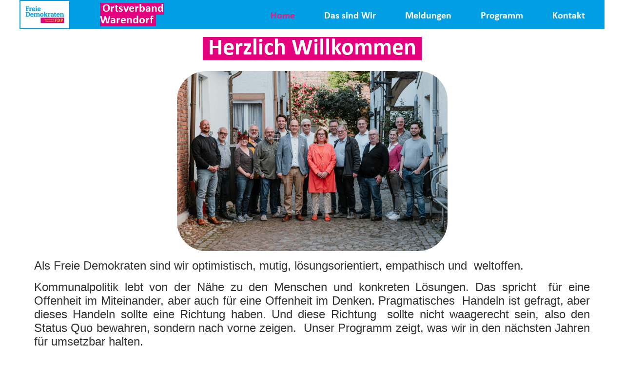

--- FILE ---
content_type: text/html; charset=utf-8
request_url: https://fdp-warendorf.de/?bpage=6&bcpp=3
body_size: 5645
content:
<!DOCTYPE html>
<html lang="de">
<head>
	<script type="text/javascript">
			</script>
	<meta http-equiv="content-type" content="text/html; charset=utf-8" />
	<title>FDP Warendorf – Ihre Liberalen für Freiheit &amp; Fortschritt vor Ort</title>
	<base href="https://fdp-warendorf.de/" />
	<link rel="canonical" href="https://fdp-warendorf.de/" />
	
	
					
	<!-- Facebook Open Graph -->
				<meta property="og:image" content="" />
				<!-- Facebook Open Graph end -->

		<meta name="generator" content="WebSpacy" />
			<script src="js/common-bundle.js?ts=20251130195111" type="text/javascript"></script>
	<script src="js/a188dda533e700086d8c99d681e9c803-bundle.js?ts=20251130195111" type="text/javascript"></script>
	<link href="css/common-bundle.css?ts=20251130195111" rel="stylesheet" type="text/css" />
	<link href="css/a188dda533e700086d8c99d681e9c803-bundle.css?ts=20251130195111" rel="stylesheet" type="text/css" id="wb-page-stylesheet" />
	<meta name="description" content="Offizielle Website des FDP Ortsverbands Warendorf – Aktuelle Nachrichten, Positionen, Termine und Kontaktinformationen. Engagieren Sie sich für Freiheit und Fortschritt in Warendorf.">
<meta name="keywords" content="FDP Warendorf, Freie Demokraten Warendorf, Politik Warendorf, Warendorf, Kommunalpolitik Warendorf, liberale Politik, Ortsverband Warendorf">
<meta charset="UTF-8">
<meta name="viewport" content="width=device-width, initial-scale=1.0">
<meta property="og:title" content="FDP Warendorf – Mehr Chancen durch mehr Freiheit">
<meta property="og:description" content="Offizielle Website des FDP Ortsverbands Warendorf – Aktuelle Nachrichten, Positionen, Termine und Kontaktinformationen.">
<meta property="og:url" content="https://www.fdp-warendorf.de/">
<meta property="og:type" content="website">
<meta property="og:locale" content="de_DE"><link rel="shortcut icon" href="gallery/favicons/favicon.ico" type="image/x-icon">
	<script type="text/javascript">
	window.useTrailingSlashes = true;
	window.disableRightClick = true;
	window.currLang = 'de';
</script>
		
	<!--[if lt IE 9]>
	<script src="js/html5shiv.min.js"></script>
	<![endif]-->

		<script type="text/javascript">
		$(function () {
});    </script>
</head>


<body class="site site-lang-de " ><div id="wb_root" class="root wb-layout-vertical"><div class="wb_sbg"></div><div id="wb_header_a188dda533e700086d8c99d681e9c803" class="wb_element wb-layout-element" data-plugin="LayoutElement"><div class="wb_content wb-layout-horizontal"><div id="a188dda51b684fb4eb169b84f32580fd" class="wb_element wb-anim-entry wb-anim wb-anim-fade-in-none wb-layout-element" data-plugin="LayoutElement" data-wb-anim-entry-time="0.6" data-wb-anim-entry-delay="0"><div class="wb_content wb-layout-horizontal"><div id="a19a21c8dac600f8ff3043d974155fab" class="wb_element wb_element_picture" data-plugin="Picture" title=""><div class="wb_picture_wrap"><div class="wb-picture-wrapper"><img loading="lazy" alt="" src="gallery_gen/22d183676ed04ed169de7a8400000d77_200x112_fit.jpeg?ts=1764525071"></div></div></div><div id="a188dda51b68527af570f99ec81c1334" class="wb_element wb_text_element" data-plugin="TextArea" style=" line-height: normal;"><h4 class="wb-stl-pagetitle"><span style="color:#ffed00;"><span style="background-color:#e5007d;"> <span style="color:#ffffff;">Ortsverband Warendorf </span></span></span></h4>
</div><div id="a188dda51b68530fc9a45e9508cefa2e" class="wb_element wb-menu wb-prevent-layout-click wb-menu-mobile" data-plugin="Menu"><span class="btn btn-default btn-collapser"><span class="icon-bar"></span><span class="icon-bar"></span><span class="icon-bar"></span></span><ul class="hmenu" dir="ltr"><li class="wb_this_page_menu_item active"><a href="https://fdp-warendorf.de/">Home</a></li><li><a href="Das-sind-Wir/">Das sind Wir</a></li><li><a href="meldungen/">Meldungen</a></li><li><a href="wahlprogramm/">Programm</a></li><li><a href="kontakt/">Kontakt</a></li></ul><div class="clearfix"></div></div></div></div></div></div><div id="wb_main_a188dda533e700086d8c99d681e9c803" class="wb_element wb-layout-element" data-plugin="LayoutElement"><div class="wb_content wb-layout-vertical"><div id="a18bcde5106500d8def7a472e13ba388" class="wb_element wb-layout-element" data-plugin="LayoutElement"><div class="wb_content wb-layout-horizontal"><div id="a18bca38c32f006df345f7fc246bd61a" class="wb_element wb-layout-element" data-plugin="LayoutElement"><div class="wb_content wb-layout-horizontal"><div id="a18bca38c3300127679b4640b81700f2" class="wb_element wb-layout-element" data-plugin="LayoutElement"><div class="wb_content wb-layout-vertical"><div id="a18bca2698ef00d19722a664b23a1696" class="wb_element wb_text_element" data-plugin="TextArea" style=" line-height: normal;"><h4 class="wb-stl-custom4" style="text-align: center;"><span style="background-color:#e5007d;"><span style="color:#ffffff;"> Herzlich Willkommen </span></span></h4>

<p> </p>
</div><div id="a18d3baf1ccb00d34cdcb4eb77ad41d8" class="wb_element wb_element_picture" data-plugin="Picture" title=""><div class="wb_picture_wrap"><div class="wb-picture-wrapper"><img loading="lazy" alt="" src="gallery_gen/6122fe16e6acabd9d96d6dc20dbe931b_1110x740_fit.jpg?ts=1764525071"></div></div></div><div id="a18bca2b4df5005f03883b528a9abb91" class="wb_element wb_text_element" data-plugin="TextArea" style=" line-height: normal;"><p style="text-align: justify;"> </p>

<p style="text-align: justify;"><span style="font-size:24px;">Als Freie Demokraten sind wir optimistisch, mutig, lösungsorientiert, empathisch und  weltoffen.</span></p>

<p style="text-align: justify;"> </p>

<p style="text-align: justify;"><span style="font-size:24px;">Kommunalpolitik lebt von der Nähe zu den Menschen und konkreten Lösungen. Das spricht  für eine Offenheit im Miteinander, aber auch für eine Offenheit im Denken. Pragmatisches  Handeln ist gefragt, aber dieses Handeln sollte eine Richtung haben. Und diese Richtung  sollte nicht waagerecht sein, also den Status Quo bewahren, sondern nach vorne zeigen.  Unser Programm zeigt, was wir in den nächsten Jahren für umsetzbar halten.</span></p>
</div></div></div></div></div></div></div><div id="a18bca2b5ccc00e8adc188f001a8a0a9" class="wb_element wb-layout-element" data-plugin="LayoutElement"><div class="wb_content wb-layout-horizontal"><div id="a18d3ffdd48500eb8dac3aef469a1490" class="wb_element wb-layout-element" data-plugin="LayoutElement"><div class="wb_content wb-layout-vertical"></div></div></div></div><div id="a18bca24884900f1c00176ef85a3bedc" class="wb_element wb-layout-element" data-plugin="LayoutElement"><div class="wb_content wb-layout-horizontal"><div id="a18bca3f552d00da8d94e48421b3d0bd" class="wb_element wb-layout-element" data-plugin="LayoutElement"><div class="wb_content wb-layout-vertical"><div id="a18bca3f552d01efc278b31b5e037210" class="wb_element wb-layout-element" data-plugin="LayoutElement"><div class="wb_content wb-layout-vertical"><div id="a18bca3fa2c600cc43b5042b85194780" class="wb_element wb_text_element" data-plugin="TextArea" style=" line-height: normal;"><h4 class="wb-stl-custom7"><span style="color:#ffffff;"><span style="background-color:#e5007d;"> MELDUNGEN </span></span></h4>
</div><div id="a18bca482d5a0068be5d065c57a75e8d" class="wb_element" data-plugin="Blog"><div class="wb-blog"><a name="wbb1" class="wb_anchor"></a>
<div class=" wb-blog-type-list" id="blog-data">

	<div class="wb-blog-wrapper">
		<div class="wb-blog-list">
						
	<a href="/warendorf-fdp-stellenstopp-verwaltung/#wbb1"
		 class="wb-blog-item"
						><div class="blog-item-thumbnail" style="background-image: url('gallery/Stadtverwaltung-WAF.jpg');"></div><div class="caption">
			<div class="caption-wrapper">
				<div>
										<div class="title">FDP stellt Stellenplan auf den Prüfstand</div>
															<span data-format="{DD}.{MM}.{YYYY}" data-timestamp="2024-10-02T08:00:00+00:00" class="date">02.10.2024</span>
															<span class="description">FDP Warendorf beantragt Prüfung frei werdender Stellen in der Verwaltung, um Personalkosten zu senken. Angesichts der Haushaltslage soll jed...</span>
									</div>
			</div>
		</div></a><a href="/warendorf-fdp-sparkurs-haushaltssicherung/#wbb1"
		 class="wb-blog-item"
						><div class="blog-item-thumbnail" style="background-image: url('gallery/5cfce26dd992aab8518b840c959f5151.jpg');"></div><div class="caption">
			<div class="caption-wrapper">
				<div>
										<div class="title">Dr. Janinhoff im Glocke-Interview</div>
															<span data-format="{DD}.{MM}.{YYYY}" data-timestamp="2024-08-03T08:00:00+00:00" class="date">03.08.2024</span>
															<span class="description">FDP-Fraktionvorsitzende Dr. Beate Janinhoff fordert, jede Ausgabe Warendorfs zu prüfen. Sie kritisiert die Schuldengrenze, schlägt Sparmaßna...</span>
									</div>
			</div>
		</div></a><a href="/henning-hoene-fdp-warendorf-malermeister-witte/#wbb1"
		 class="wb-blog-item"
						><div class="blog-item-thumbnail" style="background-image: url('gallery/1000083926.jpg');"></div><div class="caption">
			<div class="caption-wrapper">
				<div>
										<div class="title">Henning Höne besucht Handwerk in Warendorf</div>
															<span data-format="{DD}.{MM}.{YYYY}" data-timestamp="2024-07-15T10:00:00+00:00" class="date">15.07.2024</span>
															<span class="description">FDP-Landeschef Höne besuchte Malermeister Witte in Warendorf. Themen: Unternehmensübergabe, Fachkräftemangel, hohe Lohnkosten und Bürokratie...</span>
									</div>
			</div>
		</div></a>
<script type="text/javascript">
	(function() {
		var options = {"id":"a18bca482d5a0068be5d065c57a75e8d","anchor":"wbb1","animationThumbnail":false,"showTextFilter":false,"disableAnchorNav":false,"category":null,"layout":"list","itemsPerPage":3,"displayTitle":true,"displayDate":true,"displayShortText":true,"shortTextLength":140,"useThumbnails":true,"thumbWidth":420,"thumbHeight":230,"thumbPadding":15,"dateFormat":"{DD}.{MM}.{YYYY}"};
		var elem = $('#' + options.id);
		var blogElem = elem.children('.wb-blog');
		var thumbWidth = options.thumbWidth;
		var thumbHeight = options.thumbHeight;
		
		var maxCaptionWidth = 200;
		var maxWidth = thumbWidth + maxCaptionWidth;
		var thumbnails = blogElem.find('.blog-item-thumbnail');
		var resizeCallback = function(width, height) {
			if (width <= maxWidth) {
				blogElem.addClass('mobile');
				thumbnails.css('height', (Math.min(thumbHeight, (thumbHeight / thumbWidth * width))) + 'px');
			} else {
				blogElem.removeClass('mobile');
				thumbnails.css('height', '');
			}
		};
		
		var lastWidth, lastHeight;
		$(window).on('resize', function() {
			var currWidth = elem.outerWidth(), currHeight = elem.outerHeight();
			if (!lastWidth || !lastHeight || lastWidth !== currWidth || lastHeight !== currHeight) {
				resizeCallback(currWidth, currHeight);
				lastWidth = currWidth;
				lastHeight = currHeight;
			}
		});
		setTimeout(function() {
			resizeCallback(elem.outerWidth(), elem.outerHeight());
		}, 100);
	})();
</script>					</div>
	</div>
			<div class="wb-blog-paging">
		<ul class="pagination">
			<li><a href="https://fdp-warendorf.de/?bpage=5&amp;bcpp=3#wbb1">&laquo;</a></li>
						<li><a href="https://fdp-warendorf.de/?bpage=1&amp;bcpp=3#wbb1">1</a></li>
							<li class="disabled"><a href="javascript:void(0)">...</a></li>
													<li><a href="https://fdp-warendorf.de/?bpage=4&amp;bcpp=3#wbb1">4</a></li>
						<li><a href="https://fdp-warendorf.de/?bpage=5&amp;bcpp=3#wbb1">5</a></li>
						<li class="active"><a href="https://fdp-warendorf.de/?bpage=6&amp;bcpp=3#wbb1">6</a></li>
						<li><a href="https://fdp-warendorf.de/?bpage=7&amp;bcpp=3#wbb1">7</a></li>
						<li><a href="https://fdp-warendorf.de/?bpage=8&amp;bcpp=3#wbb1">8</a></li>
													<li class="disabled"><a href="javascript:void(0)">...</a></li>
							<li><a href="https://fdp-warendorf.de/?bpage=15&amp;bcpp=3#wbb1">15</a></li>
						<li><a href="https://fdp-warendorf.de/?bpage=7&amp;bcpp=3#wbb1">&raquo;</a></li>
		</ul>
	</div>
	</div>
<script type="text/javascript">
	$(function() {
		var elem = $('#a18bca482d5a0068be5d065c57a75e8d');
		var blogUrl = '/';
		var blogAnchor = '#wbb1';
		var filterCategory = elem.find('.cat-control');
		var filterSearch = elem.find('.search-control');

		filterCategory.on('change', function() {
			var $option = $(this.options[this.selectedIndex]);
			var url = $option.attr('data-blog-url') + location.search + blogAnchor;
			if (url) {
				location.href = url;
				return false;
			}
		});

		filterSearch.on('keyup', function(e) {
			if (e.keyCode != 13) {
				return;
			}

			let url = blogUrl

			let search = $(this).val();
			if (!search) {
				location.href = url;
				return;
			}

			url += '?q=' + encodeURIComponent(search) + location.hash;
			location.href = url;
		});
	});
</script>
<style></style>
</div></div></div></div><div id="a18bca40d0330095ec7be85c3f5f7181" class="wb_element wb_text_element" data-plugin="TextArea" style=" line-height: normal;"><p class="wb-stl-custom8"><span style="font-size:24px;"><span style="background-color:#009ee3;"><span style="color:#ffffff;"> Wir Freien Demokraten arbeiten daran mit, Warendorf noch besser zu machen.</span></span></span></p>

<p class="wb-stl-custom8"> </p>
</div></div></div></div></div></div></div><div id="wb_footer_a188dda533e700086d8c99d681e9c803" class="wb_element wb-layout-element" data-plugin="LayoutElement"><div class="wb_content wb-layout-vertical"><div id="a18bca24e8ae004421977191e10f86c5" class="wb_element wb-layout-element" data-plugin="LayoutElement"><div class="wb_content wb-layout-horizontal"><div id="a18d3c330d770093dd06be9c2fe78a80" class="wb_element wb-layout-element" data-plugin="LayoutElement"><div class="wb_content wb-layout-horizontal"><div id="a18d3c330d8d00f134f0ea0b9d21bb8a" class="wb_element wb-layout-element" data-plugin="LayoutElement"><div class="wb_content wb-layout-vertical"><div id="a18d3c330d9b00458cbae127e6ea0b73" class="wb_element wb_text_element" data-plugin="TextArea" style=" line-height: normal;"><h4 class="wb-stl-custom6" style="text-align: center;"><span style="color:#ffffff;"><span style="background-color:#e5007d;"> ENGAGIEREN SIE SICH! </span></span></h4>
</div><div id="a18d3c330dc000cad7e692e09fd55665" class="wb_element wb_text_element" data-plugin="TextArea" style=" line-height: normal;"><p class="wb-stl-custom5" style="text-align: justify;"><span style="font-size:24px;">Unsere Demokratie lebt vom Engagement der Bürgerinnen und Bürger - von Ihnen! Gerade in Zeiten weltweiter Krisenherde, Demokratie-verdruss und Rechtsruck ist es wichtiger denn je, dass sich mehr Menschen aktiv einbringen. Die Freien Demokraten bieten dazu zahlreiche Möglichkeiten - für jedes Zeitbudget.</span></p>

<p class="wb-stl-custom5" style="text-align: justify;"> </p>
</div><div id="a18d3c330dde00bb45d67596a6ffd269" class="wb_element" data-plugin="Button"><a class="wb_button" href="https://mitgliedwerden.fdp.de/" title="JETZT ENGAGIEREN"><span>JETZT MITGLIED WERDEN!</span></a></div></div></div><div id="a18d3c330e0b00755aa14afef47ca044" class="wb_element wb-layout-element" data-plugin="LayoutElement"><div class="wb_content wb-layout-vertical"><div id="a18d3c330e1c00adbe2b228c5dbccafe" class="wb_element wb_element_picture wb-prevent-layout-click" data-plugin="Picture" title=""><div class="wb_picture_wrap"><div class="wb-picture-wrapper"><img loading="lazy" alt="" src="gallery_gen/f5d921a07c6d6ba6bfdb97f2c72cecd0_698x432_fit.png?ts=1764525071"><script type="text/javascript">
					$("#a18d3c330e1c00adbe2b228c5dbccafe").on("click touchstart touchend touchmove", function(e) {
						if (e.type === "touchstart") {
							$(this).data("pswpDisabled", false);
						} else if (e.type === "touchmove") {
							$(this).data("pswpDisabled", true);
						}
						if ((e.type === "click" || e.type === "touchend") && !$(this).data("pswpDisabled")) {
							if ($(this).data("clicked")) { return; }
							$(this).data("clicked", true);
							var img = new Image();
							img.onload = function() {
								var lightBox = new window.PhotoSwipeLightbox({
									appendToEl: $('.wb_pswp').get(0),
									bgOpacity: 1,
									dataSource: [{
										src: this.src,
										width: this.width,
										height: this.height,
										msrc: this.src
									}],
									pswpModule: window.PhotoSwipe,
									index: 0,
								});
								lightBox.init();
								lightBox.loadAndOpen(0);
								$("#a18d3c330e1c00adbe2b228c5dbccafe").data("clicked", false);
							};
							img.src = "gallery\/leitbild_2024_png.png";
						}
					});
				</script></div></div></div></div></div></div></div></div></div><div id="a188dda51b68617c926642bc7d900d00" class="wb_element wb-anim-entry wb-anim wb-anim-fade-in-none wb-layout-element" data-plugin="LayoutElement" data-wb-anim-entry-time="0.6" data-wb-anim-entry-delay="0"><div class="wb_content wb-layout-vertical"><div id="a188dda51b6862956200fd437c0645ff" class="wb_element wb_text_element" data-plugin="TextArea" style=" line-height: normal;"><p class="wb-stl-normal" style="text-align: center;"><span style="font-size:20px;"><span style="background-color:#009ee3;"> Treffen Sie uns in den Sozialen Medien:<b> </b></span></span></p>
</div><div id="a188dda51b6863b4b338e20a9d96fad7" class="wb_element wb-layout-element" data-plugin="LayoutElement"><div class="wb_content wb-layout-horizontal"><div id="a188dda51b6864fe45b2cf30b60d954e" class="wb_element wb_element_picture wb-anim wb-anim-zoom-in" data-plugin="Picture" title="Facebook"><div class="wb_picture_wrap"><div class="wb-picture-wrapper"><a href="https://www.facebook.com/FDPWaf" title="Facebook" target="_blank"><img loading="lazy" alt="Facebook" src="gallery_gen/c01ba769a3e4f47804ce79424b47e71a_60x60_fit.png?ts=1764525071"></a></div></div></div><div id="a188dda51b6866497cd6f16848b8bafc" class="wb_element wb_element_picture wb-anim wb-anim-zoom-in" data-plugin="Picture" title="Instagram"><div class="wb_picture_wrap"><div class="wb-picture-wrapper"><a href="https://www.instagram.com/fdp_waf/" title="Instagram" target="_blank"><img loading="lazy" alt="Instagram" src="gallery_gen/c938f18d61864148457f1c7376f38b9e_60x60_fit.png?ts=1764525071"></a></div></div></div></div></div><div id="a18d406e8303002f26191b0c5e211b5c" class="wb_element wb-menu wb-prevent-layout-click wb-menu-mobile" data-plugin="Menu"><span class="btn btn-default btn-collapser"><span class="icon-bar"></span><span class="icon-bar"></span><span class="icon-bar"></span></span><ul class="hmenu" dir="ltr"><li><a href="impressum/">Impressum</a></li><li><a href="datenschutz/">Datenschutz</a></li></ul><div class="clearfix"></div></div><div id="a19832e4cc39003c31a17c9a80f9a105" class="wb_element wb_text_element" data-plugin="TextArea" style=" line-height: normal;"><p class="wb-stl-custom31">© 2025 FDP Ortsverband Warendorf.</p>

<p class="wb-stl-custom31" style="text-align: center;">Alle Rechte vorbehalten.</p>
</div></div></div><div id="wb_footer_c" class="wb_element" data-plugin="WB_Footer" style="text-align: center; width: 100%;"><div class="wb_footer"></div><script type="text/javascript">
			$(function() {
				var footer = $(".wb_footer");
				var html = (footer.html() + "").replace(/^\s+|\s+$/g, "");
				if (!html) {
					footer.parent().remove();
					footer = $("#footer, #footer .wb_cont_inner");
					footer.css({height: ""});
				}
			});
			</script></div></div></div>
<div class="wb_pswp" tabindex="-1" role="dialog" aria-hidden="true">
</div>
</div></body>
</html>


--- FILE ---
content_type: text/css
request_url: https://fdp-warendorf.de/css/a188dda533e700086d8c99d681e9c803-bundle.css?ts=20251130195111
body_size: 4328
content:
@font-face{font-family:'Roboto';font-style:italic;font-weight:100;font-stretch:normal;src:url(fonts/custom/Roboto/KFOKCnqEu92Fr1Mu53ZEC9_Vu3r1gIhOszmOClHrs6ljXfMMLoHRiA8.ttf) format('truetype');font-display:swap}@font-face{font-family:'Roboto';font-style:italic;font-weight:300;font-stretch:normal;src:url(fonts/custom/Roboto/KFOKCnqEu92Fr1Mu53ZEC9_Vu3r1gIhOszmOClHrs6ljXfMMLt_QiA8.ttf) format('truetype');font-display:swap}@font-face{font-family:'Roboto';font-style:italic;font-weight:400;font-stretch:normal;src:url(fonts/custom/Roboto/KFOKCnqEu92Fr1Mu53ZEC9_Vu3r1gIhOszmOClHrs6ljXfMMLoHQiA8.ttf) format('truetype');font-display:swap}@font-face{font-family:'Roboto';font-style:italic;font-weight:500;font-stretch:normal;src:url(fonts/custom/Roboto/KFOKCnqEu92Fr1Mu53ZEC9_Vu3r1gIhOszmOClHrs6ljXfMMLrPQiA8.ttf) format('truetype');font-display:swap}@font-face{font-family:'Roboto';font-style:italic;font-weight:700;font-stretch:normal;src:url(fonts/custom/Roboto/KFOKCnqEu92Fr1Mu53ZEC9_Vu3r1gIhOszmOClHrs6ljXfMMLmbXiA8.ttf) format('truetype');font-display:swap}@font-face{font-family:'Roboto';font-style:italic;font-weight:900;font-stretch:normal;src:url(fonts/custom/Roboto/KFOKCnqEu92Fr1Mu53ZEC9_Vu3r1gIhOszmOClHrs6ljXfMMLijXiA8.ttf) format('truetype');font-display:swap}@font-face{font-family:'Roboto';font-style:normal;font-weight:100;font-stretch:normal;src:url(fonts/custom/Roboto/KFOMCnqEu92Fr1ME7kSn66aGLdTylUAMQXC89YmC2DPNWubEbGmT.ttf) format('truetype');font-display:swap}@font-face{font-family:'Roboto';font-style:normal;font-weight:300;font-stretch:normal;src:url(fonts/custom/Roboto/KFOMCnqEu92Fr1ME7kSn66aGLdTylUAMQXC89YmC2DPNWuaabWmT.ttf) format('truetype');font-display:swap}@font-face{font-family:'Roboto';font-style:normal;font-weight:400;font-stretch:normal;src:url(fonts/custom/Roboto/KFOMCnqEu92Fr1ME7kSn66aGLdTylUAMQXC89YmC2DPNWubEbWmT.ttf) format('truetype');font-display:swap}@font-face{font-family:'Roboto';font-style:normal;font-weight:500;font-stretch:normal;src:url(fonts/custom/Roboto/KFOMCnqEu92Fr1ME7kSn66aGLdTylUAMQXC89YmC2DPNWub2bWmT.ttf) format('truetype');font-display:swap}@font-face{font-family:'Roboto';font-style:normal;font-weight:700;font-stretch:normal;src:url(fonts/custom/Roboto/KFOMCnqEu92Fr1ME7kSn66aGLdTylUAMQXC89YmC2DPNWuYjammT.ttf) format('truetype');font-display:swap}@font-face{font-family:'Roboto';font-style:normal;font-weight:900;font-stretch:normal;src:url(fonts/custom/Roboto/KFOMCnqEu92Fr1ME7kSn66aGLdTylUAMQXC89YmC2DPNWuZtammT.ttf) format('truetype');font-display:swap}@font-face{font-family:'Calibri Bold';src:url('../gallery/Calibri Bold.TTF');src:url('../gallery/Calibri Bold.TTF');font-display:swap}@font-face{font-family:'Calibri Light';src:url('../gallery/Calibri Light.ttf');src:url('../gallery/Calibri Light.ttf')format('truetype');font-display:swap}body{background-color:#fff0}body.site:before{background:#fff0 none repeat-x scroll left top;background-size:auto auto;opacity:1}.wb_sbg{background:#fff0 none repeat-x left top}.site-lang-de .wb_cont_inner{width:360px;height:100%}.site-lang-de .wb_cont_bg{width:360px;margin-left:-180px}.site-lang-de .root{min-height:100%;height:auto}#a19a21c8dac600f8ff3043d974155fab{opacity:1;box-sizing:border-box;width:100px;height:auto;max-width:100%;margin:2px 2px 2px 2px;flex:0 0 auto}#a19a21c8dac600f8ff3043d974155fab .wb-picture-wrapper{border-radius:0;-moz-border-radius:0;-webkit-border-radius:0;border:0 none #d1d1d1}#a19a21c8dac600f8ff3043d974155fab img{width:100%;height:auto}#a19a21c8dac600f8ff3043d974155fab>.wb_picture_wrap>.wb-picture-wrapper{text-shadow:none;box-shadow:none}#a188dda51b68527af570f99ec81c1334 p:last-child{margin-bottom:0}#a188dda51b68527af570f99ec81c1334{opacity:1;width:auto;height:auto;max-width:250px;margin:2px 2px 2px 2px;flex:1 1 auto;text-shadow:none;box-shadow:none}#a188dda51b68530fc9a45e9508cefa2e .btn-collapser{display:inline-block}#a188dda51b68530fc9a45e9508cefa2e{width:auto;height:auto;max-width:100%;margin:5px 10px 0 10px;flex:0 0 auto;text-shadow:none;box-shadow:none}#a188dda51b68530fc9a45e9508cefa2e ul{background:#009ee3 none repeat left top}#a188dda51b68530fc9a45e9508cefa2e.collapse-expanded>ul{display:block;float:none;height:auto;overflow:hidden;overflow-y:auto}#a188dda51b68530fc9a45e9508cefa2e.collapse-expanded>ul>li{display:block}#a188dda51b68530fc9a45e9508cefa2e.collapse-expanded li>ul{position:static}#a188dda51b68530fc9a45e9508cefa2e.collapse-expanded li.active>ul{display:block!important}#a188dda51b68530fc9a45e9508cefa2e.collapse-expanded li.over>ul{display:block!important}#a188dda51b68530fc9a45e9508cefa2e ul,#a188dda51b68530fc9a45e9508cefa2e-det ul{border:1px none #000}#a188dda51b68530fc9a45e9508cefa2e,#a188dda51b68530fc9a45e9508cefa2e ul,#a188dda51b68530fc9a45e9508cefa2e-det ul,#a188dda51b68530fc9a45e9508cefa2e,#a188dda51b68530fc9a45e9508cefa2e ul li,#a188dda51b68530fc9a45e9508cefa2e-det ul li{text-align:center}#a188dda51b68530fc9a45e9508cefa2e,#a188dda51b68530fc9a45e9508cefa2e ul[dir="rtl"],#a188dda51b68530fc9a45e9508cefa2e-det ul[dir="rtl"],#a188dda51b68530fc9a45e9508cefa2e,#a188dda51b68530fc9a45e9508cefa2e ul[dir="rtl"] li,#a188dda51b68530fc9a45e9508cefa2e-det ul[dir="rtl"] li{text-align:center}#a188dda51b68530fc9a45e9508cefa2e,#a188dda51b68530fc9a45e9508cefa2e ul li ul,#a188dda51b68530fc9a45e9508cefa2e ul li ul a,#a188dda51b68530fc9a45e9508cefa2e-det ul li ul,#a188dda51b68530fc9a45e9508cefa2e-det ul li ul a{text-align:center!important}#a188dda51b68530fc9a45e9508cefa2e,#a188dda51b68530fc9a45e9508cefa2e ul[dir="rtl"] li ul,#a188dda51b68530fc9a45e9508cefa2e ul[dir="rtl"] li ul a,#a188dda51b68530fc9a45e9508cefa2e-det ul[dir="rtl"] li ul,#a188dda51b68530fc9a45e9508cefa2e-det ul[dir="rtl"] li ul a{text-align:center!important}#a188dda51b68530fc9a45e9508cefa2e ul[dir="rtl"] li ul,#a188dda51b68530fc9a45e9508cefa2e-det ul[dir="rtl"] li ul{padding:inherit}#a188dda51b68530fc9a45e9508cefa2e .vmenu[dir="rtl"]>li>ul,#a188dda51b68530fc9a45e9508cefa2e .hmenu[dir="rtl"]>li>ul{left:auto}#a188dda51b68530fc9a45e9508cefa2e .vmenu[dir="rtl"]>li>ul ul,#a188dda51b68530fc9a45e9508cefa2e .hmenu[dir="rtl"]>li>ul ul{left:auto;right:100%}#a188dda51b68530fc9a45e9508cefa2e ul ul,#a188dda51b68530fc9a45e9508cefa2e-det ul{background:#009ee3 none repeat right top}#a188dda51b68530fc9a45e9508cefa2e:not(.collapse-expanded) .vmenu ul li,#a188dda51b68530fc9a45e9508cefa2e-det.vmenu:not(.collapse-expanded) ul li,#a188dda51b68530fc9a45e9508cefa2e:not(.collapse-expanded) .hmenu ul li{width:320px;max-width:320px}#a188dda51b68530fc9a45e9508cefa2e:not(.collapse-expanded) .vmenu ul li a,#a188dda51b68530fc9a45e9508cefa2e-det.vmenu:not(.collapse-expanded) ul li a,#a188dda51b68530fc9a45e9508cefa2e:not(.collapse-expanded) .hmenu ul li a{max-width:320px}#a188dda51b68530fc9a45e9508cefa2e .vmenu ul a,#a188dda51b68530fc9a45e9508cefa2e-det.vmenu:not(.collapse-expanded) ul a,#a188dda51b68530fc9a45e9508cefa2e .hmenu ul a{white-space:nowrap}#a188dda51b68530fc9a45e9508cefa2e li,#a188dda51b68530fc9a45e9508cefa2e-det li{margin:0 10px 0 10px}#a188dda51b68530fc9a45e9508cefa2e li a,#a188dda51b68530fc9a45e9508cefa2e-det li a{padding:5px 20px 5px 20px;border:0 none #000;font-style:normal;font:normal normal 20px 'Calibri Bold';font-family:'Calibri Bold';color:#fff;text-decoration:none;line-height:20px;text-transform:none;background:#fff0 none no-repeat center top}#a188dda51b68530fc9a45e9508cefa2e li ul li,#a188dda51b68530fc9a45e9508cefa2e-det li ul li{margin:0 0 0 0}#a188dda51b68530fc9a45e9508cefa2e li ul li a,#a188dda51b68530fc9a45e9508cefa2e-det li ul li a{padding:10px 20px 10px 20px;border:0 none #000;font-style:normal;font:normal normal 20px 'Calibri Bold';font-family:'Calibri Bold';color:#fff;text-decoration:none;line-height:20px;text-transform:none;background:#fff0 none no-repeat center top}#a188dda51b68530fc9a45e9508cefa2e li.over>a,#a188dda51b68530fc9a45e9508cefa2e li:hover>a,#a188dda51b68530fc9a45e9508cefa2e li:focus>a,#a188dda51b68530fc9a45e9508cefa2e-det li.over>a,#a188dda51b68530fc9a45e9508cefa2e-det li:hover>a,#a188dda51b68530fc9a45e9508cefa2e-det li:focus>a{border:0 none #000;font-style:normal;font:normal bold 20px 'Calibri Bold';font-family:'Calibri Bold';color:#ffed00;text-decoration:none;line-height:20px;text-transform:none;background:#fff0 none no-repeat center top;background-size:auto auto;opacity:1}#a188dda51b68530fc9a45e9508cefa2e li ul li.over>a,#a188dda51b68530fc9a45e9508cefa2e li ul li:hover>a,#a188dda51b68530fc9a45e9508cefa2e li ul li:focus>a,#a188dda51b68530fc9a45e9508cefa2e-det li ul li.over>a,#a188dda51b68530fc9a45e9508cefa2e-det li ul li:hover>a,#a188dda51b68530fc9a45e9508cefa2e-det li ul li:focus>a{border:0 none #000}#a188dda51b68530fc9a45e9508cefa2e li.active>a,#a188dda51b68530fc9a45e9508cefa2e-det li.active>a{border:0 none #000;font-style:normal;font:normal normal 20px 'Calibri Bold';font-family:'Calibri Bold';color:#e31e83;text-decoration:none;line-height:20px;text-transform:none;background:#fff0 none no-repeat center center;background-size:auto auto;opacity:1}#a188dda51b68530fc9a45e9508cefa2e li ul li.active>a,#a188dda51b68530fc9a45e9508cefa2e-det li ul li.active>a{border:0 none #000;font-style:normal;font:normal normal 20px 'Calibri Bold';font-family:'Calibri Bold';color:#e31e83;text-decoration:none;line-height:20px;text-transform:none;background:#fff0 none no-repeat center center;background-size:auto auto;opacity:1}#a188dda51b68530fc9a45e9508cefa2e li ul li.over>a,#a188dda51b68530fc9a45e9508cefa2e li ul li:hover>a,#a188dda51b68530fc9a45e9508cefa2e li ul li:focus>a,#a188dda51b68530fc9a45e9508cefa2e-det li ul li.over>a,#a188dda51b68530fc9a45e9508cefa2e-det li ul li:hover>a,#a188dda51b68530fc9a45e9508cefa2e-det li ul li:focus>a{font-style:normal;font:normal bold 20px 'Calibri Bold';font-family:'Calibri Bold';color:#ffed00;text-decoration:none;line-height:20px;text-transform:none;background:#fff0 none no-repeat center top;background-size:auto auto;opacity:1}#a188dda51b68530fc9a45e9508cefa2e:not(.collapse-expanded) .vmenu ul.open-left,#a188dda51b68530fc9a45e9508cefa2e:not(.collapse-expanded) .hmenu ul.open-left{left:auto;right:100%}#a188dda51b68530fc9a45e9508cefa2e:not(.collapse-expanded) .hmenu>li>ul.open-left{left:auto;right:0}#a188dda51b684fb4eb169b84f32580fd{width:100%;height:auto;max-width:100%;flex:0 0 auto}#a188dda51b684fb4eb169b84f32580fd.wb-anim-entry-on{animation:wb-anim-fade-in-none 0.6s ease-out;animation-iteration-count:1}#a188dda51b684fb4eb169b84f32580fd>.wb_content{min-width:20px;min-height:20px;padding:0 0 0 0;border:0 none #000;-moz-border-radius:nullpx;-webkit-border-radius:nullpx;border-radius:nullpx;background:#009ee3 none repeat scroll left top;background-size:auto auto;opacity:1;justify-items:stretch;align-items:center;justify-content:space-between;align-content:space-around;flex-wrap:nowrap;text-shadow:none;box-shadow:none}#wb_header_a188dda533e700086d8c99d681e9c803{width:100%;height:auto;max-width:1200px;flex:0 0 auto}#wb_header_a188dda533e700086d8c99d681e9c803>.wb_content{min-width:20px;min-height:20px;padding:0 0 0 0;border:0 none #000;-moz-border-radius:nullpx;-webkit-border-radius:nullpx;border-radius:nullpx;background:#009ee3 none repeat scroll left top;background-size:auto auto;opacity:1;justify-items:center;align-items:center;justify-content:space-between;align-content:flex-start;flex-wrap:nowrap;text-shadow:none;box-shadow:none}#a18bca2698ef00d19722a664b23a1696 p:last-child{margin-bottom:0}#a18bca2698ef00d19722a664b23a1696{opacity:1;width:100%;height:auto;max-width:100%;flex:0 0 auto;text-shadow:none;box-shadow:none}#a18d3baf1ccb00d34cdcb4eb77ad41d8{opacity:1;box-sizing:border-box;width:100%;height:auto;min-width:240px;max-width:555px;flex:1 1 auto}#a18d3baf1ccb00d34cdcb4eb77ad41d8 .wb-picture-wrapper{border-radius:60px;-moz-border-radius:60px;-webkit-border-radius:60px;border:0 none #d1d1d1}#a18d3baf1ccb00d34cdcb4eb77ad41d8 img{width:100%;height:auto}#a18d3baf1ccb00d34cdcb4eb77ad41d8>.wb_picture_wrap>.wb-picture-wrapper{text-shadow:none;box-shadow:none}#a18bca2b4df5005f03883b528a9abb91 p:last-child{margin-bottom:0}#a18bca2b4df5005f03883b528a9abb91{opacity:1;width:96.62%;height:auto;max-width:100%;margin:0 0 4px 0;flex:0 0 auto;text-shadow:none;box-shadow:none}#a18bca38c3300127679b4640b81700f2{width:50%;height:auto;min-width:320px;max-width:100%;margin:10px 10px 0 10px;flex:1 1 auto}#a18bca38c3300127679b4640b81700f2>.wb_content{min-width:20px;min-height:20px;padding:0 0 0 0;border:0 none #000;-moz-border-radius:0 0 0 0;-webkit-border-radius:0 0 0 0;border-radius:0 0 0 0;background:#fff0 none repeat scroll left top;background-size:auto auto;justify-items:flex-start;align-items:center;justify-content:flex-start;align-content:stretch;flex-wrap:nowrap;text-shadow:none;box-shadow:none}#a18bca38c32f006df345f7fc246bd61a{width:100%;height:auto;min-height:200px;max-width:100%;flex:1 1 auto}#a18bca38c32f006df345f7fc246bd61a>.wb_content{min-width:20px;min-height:20px;padding:0 0 0 0;border:0 none #000;-moz-border-radius:0 0 0 0;-webkit-border-radius:0 0 0 0;border-radius:0 0 0 0;background:#fff0 none repeat scroll left top;background-size:auto auto;justify-items:center;align-items:stretch;justify-content:center;align-content:stretch;flex-wrap:nowrap;text-shadow:none;box-shadow:none}#a18bcde5106500d8def7a472e13ba388{width:100%;height:auto;max-width:100%;flex:1 1 auto}#a18bcde5106500d8def7a472e13ba388>.wb_content{min-width:20px;min-height:20px;padding:0 0 0 0;border:0 none #000;-moz-border-radius:0 0 0 0;-webkit-border-radius:0 0 0 0;border-radius:0 0 0 0;background:#fff0 none repeat scroll left top;background-size:auto auto;justify-items:center;align-items:center;justify-content:center;align-content:center;flex-wrap:wrap;text-shadow:none;box-shadow:none}#a18d3ffdd48500eb8dac3aef469a1490{width:100%;height:auto;min-height:26px;max-width:100%;flex:1 1 auto}#a18d3ffdd48500eb8dac3aef469a1490>.wb_content{min-width:20px;min-height:20px;padding:0 0 0 0;border:0 none #000;-moz-border-radius:0 0 0 0;-webkit-border-radius:0 0 0 0;border-radius:0 0 0 0;background:#fff0 none repeat scroll left top;background-size:auto auto;justify-items:flex-start;align-items:center;justify-content:flex-start;align-content:stretch;flex-wrap:nowrap;text-shadow:none;box-shadow:none}#a18bca2b5ccc00e8adc188f001a8a0a9{width:100%;height:auto;max-width:100%;flex:0 0 auto}#a18bca2b5ccc00e8adc188f001a8a0a9>.wb_content{min-width:20px;min-height:20px;padding:0 0 0 0;border:0 solid #000;-moz-border-radius:0;-webkit-border-radius:0;border-radius:0;background:#fff none repeat scroll left top;background-size:auto auto;opacity:1;justify-items:center;align-items:center;justify-content:flex-start;align-content:center;flex-wrap:wrap;text-shadow:none;box-shadow:none}#a18bca3fa2c600cc43b5042b85194780 p:last-child{margin-bottom:0}#a18bca3fa2c600cc43b5042b85194780{opacity:1;width:auto;height:auto;max-width:100%;flex:0 0 auto;text-shadow:none;box-shadow:none}#a18bca482d5a0068be5d065c57a75e8d .wb-blog{background-color:#fff0}#a18bca482d5a0068be5d065c57a75e8d .wb-blog-paging{text-align:center}#a18bca482d5a0068be5d065c57a75e8d .wb-blog-list{text-align:center;justify-content:center;margin:-7.5px}#a18bca482d5a0068be5d065c57a75e8d .wb-blog-item{margin:7.5px;padding-right:15px;background-color:#ffed00;height:230px}#a18bca482d5a0068be5d065c57a75e8d .wb-blog-item .blog-item-thumbnail{width:420px}#a18bca482d5a0068be5d065c57a75e8d .wb-blog-item .caption{margin-left:-420px;padding-left:420px}#a18bca482d5a0068be5d065c57a75e8d .wb-blog-item .caption .caption-wrapper>div{max-height:180px}#a18bca482d5a0068be5d065c57a75e8d .wb-blog-item:hover .caption .title{text-decoration:underline}#a18bca482d5a0068be5d065c57a75e8d>.wb_content{width:100%}#a18bca482d5a0068be5d065c57a75e8d{width:100%;height:auto;min-height:650px;max-width:900px;margin:0 0 0 30px;flex:0 0 auto;padding:0 0 0 0;text-shadow:none;box-shadow:none}#a18bca482d5a0068be5d065c57a75e8d>.wb-blog{padding:0 0 0 0}#a18bca482d5a0068be5d065c57a75e8d .wb-blog-item .caption .title{font-size:24px;font-style:normal bold;font:normal bold 24px 'Roboto',Arial,sans-serif;font-family:'Roboto',Arial,sans-serif;color:#000;text-decoration:none;text-align:left;line-height:36px;text-transform:none}[dir="rtl"] #a18bca482d5a0068be5d065c57a75e8d .wb-blog-item .caption .title{text-align:right}#a18bca482d5a0068be5d065c57a75e8d .wb-blog-item .caption .date{font-size:14px;font-style:normal normal;font:normal normal 14px 'Roboto',Arial,sans-serif;font-family:'Roboto',Arial,sans-serif;color:#000;text-decoration:none;text-align:left;line-height:24px;text-transform:none}[dir="rtl"] #a18bca482d5a0068be5d065c57a75e8d .wb-blog-item .caption .date{text-align:right}#a18bca482d5a0068be5d065c57a75e8d .wb-blog-item .caption .description{font-size:16px;font-style:normal normal;font:normal normal 16px 'Roboto',Arial,sans-serif;font-family:'Roboto',Arial,sans-serif;color:#000;text-decoration:none;text-align:left;line-height:24px;text-transform:none}[dir="rtl"] #a18bca482d5a0068be5d065c57a75e8d .wb-blog-item .caption .description{text-align:right}#a18bca3f552d01efc278b31b5e037210{width:94.43%;height:auto;max-width:100%;margin:10px 10px 10px 34px;flex:0 0 auto}#a18bca3f552d01efc278b31b5e037210>.wb_content{min-width:20px;min-height:20px;padding:0 0 32px 0;border:0 none #000;-moz-border-radius:0 0 0 0;-webkit-border-radius:0 0 0 0;border-radius:0 0 0 0;background:#fff0 none repeat scroll left top;background-size:auto auto;justify-items:flex-start;align-items:center;justify-content:flex-start;align-content:stretch;flex-wrap:nowrap;text-shadow:none;box-shadow:none}#a18bca40d0330095ec7be85c3f5f7181 p:last-child{margin-bottom:0}#a18bca40d0330095ec7be85c3f5f7181{opacity:1;width:auto;height:auto;max-width:100%;flex:0 0 auto;text-shadow:none;box-shadow:none}#a18bca3f552d00da8d94e48421b3d0bd{width:99.7%;height:auto;max-width:100%;flex:0 0 auto}#a18bca3f552d00da8d94e48421b3d0bd>.wb_content{min-width:20px;min-height:20px;padding:0 0 0 0;border:0 none #000;-moz-border-radius:0 0 0 0;-webkit-border-radius:0 0 0 0;border-radius:0 0 0 0;background:#fff0 none repeat scroll left top;background-size:auto auto;justify-items:flex-start;align-items:center;justify-content:flex-start;align-content:stretch;flex-wrap:nowrap;text-shadow:none;box-shadow:none}#a18bca24884900f1c00176ef85a3bedc{width:100%;height:auto;max-width:100%;flex:0 0 auto}#a18bca24884900f1c00176ef85a3bedc>.wb_content{min-width:20px;min-height:20px;padding:0 0 2px 0;border:0 solid #000;-moz-border-radius:0;-webkit-border-radius:0;border-radius:0;justify-items:center;align-items:center;justify-content:flex-start;align-content:center;flex-wrap:wrap;text-shadow:none;box-shadow:none}#wb_main_a188dda533e700086d8c99d681e9c803{width:100%;height:auto;max-width:1200px;flex:0 0 auto}#wb_main_a188dda533e700086d8c99d681e9c803>.wb_content{min-width:20px;min-height:20px;padding:0 0 0 0;border:0 solid #000;-moz-border-radius:0;-webkit-border-radius:0;border-radius:0;background:#fff none repeat scroll left top;background-size:auto auto;opacity:1;justify-items:flex-start;align-items:flex-end;justify-content:flex-start;align-content:stretch;flex-wrap:nowrap;text-shadow:none;box-shadow:none}#a18d3c330d9b00458cbae127e6ea0b73 p:last-child{margin-bottom:0}#a18d3c330d9b00458cbae127e6ea0b73{opacity:1;width:auto;height:auto;max-width:100%;flex:1 1 auto;text-shadow:none;box-shadow:none}#a18d3c330dc000cad7e692e09fd55665 p:last-child{margin-bottom:0}#a18d3c330dc000cad7e692e09fd55665{opacity:1;width:auto;height:auto;max-width:100%;flex:1 1 auto;text-shadow:none;box-shadow:none}#a18d3c330dde00bb45d67596a6ffd269{width:63.33%;height:49px;max-width:100%;flex:0 0 auto}#a18d3c330dde00bb45d67596a6ffd269>.wb_button{padding:6px 12px 6px 12px}#a18d3c330dde00bb45d67596a6ffd269 .wb_button{margin:0;width:100%;font-family:'Calibri Bold';font-size:24px;line-height:24px;letter-spacing:0;text-align:center;text-decoration:none;text-transform:none;border:0 none #333c44;-moz-border-radius:4px;-webkit-border-radius:4px;border-radius:4px;background-color:#009ee3;min-width:20px;min-height:20px}#a18d3c330dde00bb45d67596a6ffd269 .wb_button span{color:#fff;font-style:normal;font-weight:400;text-decoration:none}#a18d3c330dde00bb45d67596a6ffd269 .wb_button:before{background:#fff0 none repeat left top;background-size:auto auto;opacity:1}#a18d3c330dde00bb45d67596a6ffd269 .wb_button:hover span{color:#ffed00;font-style:normal;font-weight:400;text-decoration:none}#a18d3c330dde00bb45d67596a6ffd269 .wb_button:hover{background-color:#009ee3}#a18d3c330dde00bb45d67596a6ffd269 .wb_button:hover:before{background:#fff0 none repeat left top;background-size:auto auto;opacity:1}#a18d3c330dde00bb45d67596a6ffd269 .wb_button:active span{color:#333;font-style:normal;font-weight:400;text-decoration:none}#a18d3c330dde00bb45d67596a6ffd269 .wb_button:active{background-color:#e6e6e6}#a18d3c330dde00bb45d67596a6ffd269 .wb_button:active:before{background:#fff0 none repeat scroll left top;background-size:auto auto;opacity:1}#a18d3c330d8d00f134f0ea0b9d21bb8a{width:auto;height:auto;max-width:100%;margin:10px 10px 10px 10px;flex:1 1 auto}#a18d3c330d8d00f134f0ea0b9d21bb8a>.wb_content{min-width:20px;min-height:20px;padding:0 0 0 0;border:0 none #000;-moz-border-radius:0 0 0 0;-webkit-border-radius:0 0 0 0;border-radius:0 0 0 0;background:#fff0 none repeat scroll left top;background-size:auto auto;justify-items:flex-start;align-items:center;justify-content:flex-start;align-content:stretch;flex-wrap:nowrap;text-shadow:none;box-shadow:none}#a18d3c330e1c00adbe2b228c5dbccafe{opacity:1;box-sizing:border-box;width:349px;height:auto;max-width:100%;max-height:1549px;flex:0 0 auto;touch-action:manipulation}#a18d3c330e1c00adbe2b228c5dbccafe .wb-picture-wrapper{border-radius:0;-moz-border-radius:0;-webkit-border-radius:0;border:0 none #d1d1d1}#a18d3c330e1c00adbe2b228c5dbccafe img{cursor:pointer;width:100%;height:auto}#a18d3c330e1c00adbe2b228c5dbccafe>.wb_picture_wrap>.wb-picture-wrapper{text-shadow:none;box-shadow:none}#a18d3c330e0b00755aa14afef47ca044{width:50%;height:auto;min-width:320px;max-width:100%;margin:10px 10px 10px 10px;flex:1 1 auto}#a18d3c330e0b00755aa14afef47ca044>.wb_content{min-width:20px;min-height:20px;padding:0 0 0 0;border:0 none #000;-moz-border-radius:0 0 0 0;-webkit-border-radius:0 0 0 0;border-radius:0 0 0 0;background:#fff0 none repeat scroll left top;background-size:auto auto;justify-items:flex-start;align-items:center;justify-content:flex-start;align-content:stretch;flex-wrap:nowrap;text-shadow:none;box-shadow:none}#a18d3c330d770093dd06be9c2fe78a80{width:100%;height:auto;min-height:326px;max-width:100%;flex:1 1 auto}#a18d3c330d770093dd06be9c2fe78a80>.wb_content{min-width:20px;min-height:20px;padding:0 0 0 10px;border:0 none #000;-moz-border-radius:0 0 0 0;-webkit-border-radius:0 0 0 0;border-radius:0 0 0 0;background:#ffed00 none repeat scroll left top;background-size:auto auto;opacity:1;justify-items:center;align-items:stretch;justify-content:flex-start;align-content:stretch;flex-wrap:nowrap;text-shadow:none;box-shadow:none}#a18bca24e8ae004421977191e10f86c5{width:100%;height:auto;max-width:100%;flex:0 0 auto}#a18bca24e8ae004421977191e10f86c5>.wb_content{min-width:20px;min-height:20px;padding:0 0 0 0;border:0 solid #000;-moz-border-radius:0;-webkit-border-radius:0;border-radius:0;background:#ffed00 none repeat scroll left top;background-size:auto auto;opacity:1;justify-items:center;align-items:center;justify-content:center;align-content:center;flex-wrap:wrap;text-shadow:none;box-shadow:none}#a188dda51b6862956200fd437c0645ff p:last-child{margin-bottom:0}#a188dda51b6862956200fd437c0645ff{opacity:1;width:auto;height:auto;max-width:100%;margin:10px 10px 10px 10px;flex:1 1 auto;text-shadow:none;box-shadow:none}#a188dda51b6864fe45b2cf30b60d954e{opacity:1;box-sizing:border-box;width:30px;height:auto;max-width:100%;max-height:800px;margin:10px 10px 10px 10px;flex:0 0 auto}#a188dda51b6864fe45b2cf30b60d954e .wb-picture-wrapper{border-radius:0 0 0 0;-moz-border-radius:0 0 0 0;-webkit-border-radius:0 0 0 0;border:5px none #d1d1d1}#a188dda51b6864fe45b2cf30b60d954e img{width:100%;height:auto}#a188dda51b6864fe45b2cf30b60d954e>.wb_picture_wrap>.wb-picture-wrapper{text-shadow:none;box-shadow:none}#a188dda51b6866497cd6f16848b8bafc{opacity:1;box-sizing:border-box;width:30px;height:auto;max-width:100%;max-height:512px;margin:10px 10px 10px 10px;flex:0 0 auto}#a188dda51b6866497cd6f16848b8bafc .wb-picture-wrapper{border-radius:0 0 0 0;-moz-border-radius:0 0 0 0;-webkit-border-radius:0 0 0 0;border:5px none #d1d1d1}#a188dda51b6866497cd6f16848b8bafc img{width:100%;height:auto}#a188dda51b6866497cd6f16848b8bafc>.wb_picture_wrap>.wb-picture-wrapper{text-shadow:none;box-shadow:none}#a188dda51b6863b4b338e20a9d96fad7{width:auto;height:auto;max-width:100%;margin:10px 10px 10px 10px;flex:1 1 auto}#a188dda51b6863b4b338e20a9d96fad7>.wb_content{min-width:20px;min-height:20px;padding:0 0 0 0;border:0 solid #000;-moz-border-radius:0;-webkit-border-radius:0;border-radius:0;background:#e5007d none repeat scroll left top;background-size:auto auto;opacity:1;justify-items:center;align-items:center;justify-content:space-between;align-content:space-around;flex-wrap:wrap;text-shadow:none;box-shadow:none}#a18d406e8303002f26191b0c5e211b5c .btn-collapser{display:inline-block}#a18d406e8303002f26191b0c5e211b5c{width:auto;height:auto;max-width:100%;margin:10px 10px 10px 10px;flex:1 1 auto;text-shadow:none;box-shadow:none}#a18d406e8303002f26191b0c5e211b5c ul{background:#3a1f52 none repeat left top}#a18d406e8303002f26191b0c5e211b5c>ul{display:none;background-color:#3a1f52}#a18d406e8303002f26191b0c5e211b5c.collapse-expanded>ul{display:block;float:none;height:auto;overflow:hidden;overflow-y:auto}#a18d406e8303002f26191b0c5e211b5c.collapse-expanded>ul>li{display:block}#a18d406e8303002f26191b0c5e211b5c.collapse-expanded li>ul{position:static}#a18d406e8303002f26191b0c5e211b5c.collapse-expanded li.active>ul{display:block!important}#a18d406e8303002f26191b0c5e211b5c.collapse-expanded li.over>ul{display:block!important}#a18d406e8303002f26191b0c5e211b5c ul,#a18d406e8303002f26191b0c5e211b5c-det ul{border:1px none #000}#a18d406e8303002f26191b0c5e211b5c,#a18d406e8303002f26191b0c5e211b5c ul,#a18d406e8303002f26191b0c5e211b5c-det ul,#a18d406e8303002f26191b0c5e211b5c,#a18d406e8303002f26191b0c5e211b5c ul li,#a18d406e8303002f26191b0c5e211b5c-det ul li{text-align:right}#a18d406e8303002f26191b0c5e211b5c,#a18d406e8303002f26191b0c5e211b5c ul[dir="rtl"],#a18d406e8303002f26191b0c5e211b5c-det ul[dir="rtl"],#a18d406e8303002f26191b0c5e211b5c,#a18d406e8303002f26191b0c5e211b5c ul[dir="rtl"] li,#a18d406e8303002f26191b0c5e211b5c-det ul[dir="rtl"] li{text-align:left}#a18d406e8303002f26191b0c5e211b5c,#a18d406e8303002f26191b0c5e211b5c ul li ul,#a18d406e8303002f26191b0c5e211b5c ul li ul a,#a18d406e8303002f26191b0c5e211b5c-det ul li ul,#a18d406e8303002f26191b0c5e211b5c-det ul li ul a{text-align:right!important}#a18d406e8303002f26191b0c5e211b5c,#a18d406e8303002f26191b0c5e211b5c ul[dir="rtl"] li ul,#a18d406e8303002f26191b0c5e211b5c ul[dir="rtl"] li ul a,#a18d406e8303002f26191b0c5e211b5c-det ul[dir="rtl"] li ul,#a18d406e8303002f26191b0c5e211b5c-det ul[dir="rtl"] li ul a{text-align:left!important}#a18d406e8303002f26191b0c5e211b5c ul[dir="rtl"] li ul,#a18d406e8303002f26191b0c5e211b5c-det ul[dir="rtl"] li ul{padding:inherit}#a18d406e8303002f26191b0c5e211b5c .vmenu[dir="rtl"]>li>ul,#a18d406e8303002f26191b0c5e211b5c .hmenu[dir="rtl"]>li>ul{left:auto}#a18d406e8303002f26191b0c5e211b5c .vmenu[dir="rtl"]>li>ul ul,#a18d406e8303002f26191b0c5e211b5c .hmenu[dir="rtl"]>li>ul ul{left:auto;right:100%}#a18d406e8303002f26191b0c5e211b5c ul ul,#a18d406e8303002f26191b0c5e211b5c-det ul{background:#fff0 none repeat right top}#a18d406e8303002f26191b0c5e211b5c:not(.collapse-expanded) .vmenu ul li,#a18d406e8303002f26191b0c5e211b5c-det.vmenu:not(.collapse-expanded) ul li,#a18d406e8303002f26191b0c5e211b5c:not(.collapse-expanded) .hmenu ul li{width:320px;max-width:320px}#a18d406e8303002f26191b0c5e211b5c:not(.collapse-expanded) .vmenu ul li a,#a18d406e8303002f26191b0c5e211b5c-det.vmenu:not(.collapse-expanded) ul li a,#a18d406e8303002f26191b0c5e211b5c:not(.collapse-expanded) .hmenu ul li a{max-width:320px}#a18d406e8303002f26191b0c5e211b5c .vmenu ul a,#a18d406e8303002f26191b0c5e211b5c-det.vmenu:not(.collapse-expanded) ul a,#a18d406e8303002f26191b0c5e211b5c .hmenu ul a{white-space:nowrap}#a18d406e8303002f26191b0c5e211b5c li,#a18d406e8303002f26191b0c5e211b5c-det li{margin:0 0 0 0}#a18d406e8303002f26191b0c5e211b5c li a,#a18d406e8303002f26191b0c5e211b5c-det li a{padding:10px 10px 10px 10px;text-transform:uppercase;border:0 none #000;font:normal bold 13px 'Open Sans',Arial,sans-serif;text-decoration:none;color:#000;line-height:15px;background:#fff0 none no-repeat center top}#a18d406e8303002f26191b0c5e211b5c li ul li,#a18d406e8303002f26191b0c5e211b5c-det li ul li{margin:0 0 0 0}#a18d406e8303002f26191b0c5e211b5c li ul li a,#a18d406e8303002f26191b0c5e211b5c-det li ul li a{padding:10px 10px 10px 10px;text-transform:uppercase;border:0 none #000;font:normal bold 13px 'Open Sans',Arial,sans-serif;text-decoration:none;color:#000;line-height:15px;background:#fff0 none no-repeat center top}#a18d406e8303002f26191b0c5e211b5c li.over>a,#a18d406e8303002f26191b0c5e211b5c li:hover>a,#a18d406e8303002f26191b0c5e211b5c li:focus>a,#a18d406e8303002f26191b0c5e211b5c-det li.over>a,#a18d406e8303002f26191b0c5e211b5c-det li:hover>a,#a18d406e8303002f26191b0c5e211b5c-det li:focus>a{border-top:0 none #000;border-right:0 none #000;border-bottom:3px solid #fc0;border-left:0 none #000;font:normal bold 13px 'Open Sans',Arial,sans-serif;text-decoration:none;color:#000;line-height:15px;background:#fff0 none no-repeat center center}#a18d406e8303002f26191b0c5e211b5c li ul li.over>a,#a18d406e8303002f26191b0c5e211b5c li ul li:hover>a,#a18d406e8303002f26191b0c5e211b5c li ul li:focus>a,#a18d406e8303002f26191b0c5e211b5c-det li ul li.over>a,#a18d406e8303002f26191b0c5e211b5c-det li ul li:hover>a,#a18d406e8303002f26191b0c5e211b5c-det li ul li:focus>a{border-top:0 none #000;border-right:0 none #000;border-bottom:3px solid #fc0;border-left:0 none #000}#a18d406e8303002f26191b0c5e211b5c li.active>a,#a18d406e8303002f26191b0c5e211b5c-det li.active>a{border-top:0 solid #fc0;border-right:0 none #000;border-bottom:3px solid #fc0;border-left:0 none #000;font:normal bold 13px 'Open Sans',Arial,sans-serif;text-decoration:none;color:#fc0;line-height:15px;background:#fff0 none no-repeat center center}#a18d406e8303002f26191b0c5e211b5c li ul li.active>a,#a18d406e8303002f26191b0c5e211b5c-det li ul li.active>a{border-top:0 solid #fc0;border-right:0 none #000;border-bottom:3px solid #fc0;border-left:0 none #000;font:normal bold 13px 'Open Sans',Arial,sans-serif;text-decoration:none;color:#fc0;line-height:15px;background:#fff0 none no-repeat center center}#a18d406e8303002f26191b0c5e211b5c li ul li.over>a,#a18d406e8303002f26191b0c5e211b5c li ul li:hover>a,#a18d406e8303002f26191b0c5e211b5c li ul li:focus>a,#a18d406e8303002f26191b0c5e211b5c-det li ul li.over>a,#a18d406e8303002f26191b0c5e211b5c-det li ul li:hover>a,#a18d406e8303002f26191b0c5e211b5c-det li ul li:focus>a{font:normal bold 13px 'Open Sans',Arial,sans-serif;text-decoration:none;color:#000;line-height:15px;background:#fff0 none no-repeat center center}#a18d406e8303002f26191b0c5e211b5c:not(.collapse-expanded) .vmenu ul.open-left,#a18d406e8303002f26191b0c5e211b5c:not(.collapse-expanded) .hmenu ul.open-left{left:auto;right:100%}#a18d406e8303002f26191b0c5e211b5c:not(.collapse-expanded) .hmenu>li>ul.open-left{left:auto;right:0}#a19832e4cc39003c31a17c9a80f9a105 p:last-child{margin-bottom:0}#a19832e4cc39003c31a17c9a80f9a105{opacity:1;width:auto;height:auto;max-width:100%;margin:10px 10px 10px 10px;flex:1 1 auto;text-shadow:none;box-shadow:none}#a188dda51b68617c926642bc7d900d00{width:100%;height:auto;max-width:100%;flex:0 0 auto}#a188dda51b68617c926642bc7d900d00.wb-anim-entry-on{animation:wb-anim-fade-in-none 0.6s ease-out;animation-iteration-count:1}#a188dda51b68617c926642bc7d900d00>.wb_content{min-width:20px;min-height:20px;padding:20px 20px 20px 20px;border:0 solid #000;-moz-border-radius:0;-webkit-border-radius:0;border-radius:0;background:#ffed00 none repeat scroll left top;background-size:auto auto;opacity:1;justify-items:flex-start;align-items:center;justify-content:flex-start;align-content:stretch;flex-wrap:nowrap;text-shadow:none;box-shadow:none}#wb_footer_a188dda533e700086d8c99d681e9c803{width:100%;height:auto;max-width:1200px;flex:0 0 auto}#wb_footer_a188dda533e700086d8c99d681e9c803>.wb_content{min-width:20px;min-height:20px;padding:0 0 0 0;border:0 solid #000;-moz-border-radius:0;-webkit-border-radius:0;border-radius:0;background:#fff none repeat scroll left top;background-size:auto auto;opacity:1;justify-items:flex-start;align-items:center;justify-content:flex-start;align-content:stretch;flex-wrap:nowrap;text-shadow:none;box-shadow:none}#wb_footer_c>.wb_content{width:100%;height:100%}#wb_footer_c{width:0;height:0;max-width:100%;flex:0 0 auto;text-shadow:none;box-shadow:none}@media (min-width:767.5px){#a19a21c8dac600f8ff3043d974155fab{margin:2px 2px 2px 2px}#a188dda51b68527af570f99ec81c1334{margin:2px 2px 2px 2px}#a188dda51b68530fc9a45e9508cefa2e{margin:5px 10px 0 10px}#a188dda51b68530fc9a45e9508cefa2e ul{background:#009ee3 none repeat right top}#a188dda51b68530fc9a45e9508cefa2e .btn-collapser{display:none}#a188dda51b68530fc9a45e9508cefa2e>ul,#a188dda51b68530fc9a45e9508cefa2e-det>ul{display:block}#a18bca2b4df5005f03883b528a9abb91{margin:0 0 4px 0}#a18bca38c3300127679b4640b81700f2{margin:10px 10px 0 10px}#a18bca482d5a0068be5d065c57a75e8d .wb-blog-item .caption .caption-wrapper>div{max-height:180px}#a18bca482d5a0068be5d065c57a75e8d{margin:0 0 0 30.125px}#a18bca3f552d01efc278b31b5e037210{margin:10px 10px 10px 33.875px}#a18d3c330d8d00f134f0ea0b9d21bb8a{margin:10px 10px 10px 10px}#a18d3c330e0b00755aa14afef47ca044{margin:10px 10px 10px 10px}#a188dda51b6862956200fd437c0645ff{margin:10px 10px 10px 10px}#a188dda51b6864fe45b2cf30b60d954e{margin:10px 10px 10px 10px}#a188dda51b6866497cd6f16848b8bafc{margin:10px 10px 10px 10px}#a188dda51b6863b4b338e20a9d96fad7{margin:10px 10px 10px 10px}#a18d406e8303002f26191b0c5e211b5c{margin:10px 10px 10px 10px}#a18d406e8303002f26191b0c5e211b5c ul{background:#fff0 none repeat right top}#a18d406e8303002f26191b0c5e211b5c .btn-collapser{display:none}#a18d406e8303002f26191b0c5e211b5c>ul,#a18d406e8303002f26191b0c5e211b5c-det>ul{display:block}#a19832e4cc39003c31a17c9a80f9a105{margin:10px 10px 10px 10px}}@media (min-width:991.5px){#a19a21c8dac600f8ff3043d974155fab{margin:2px 2px 2px 2px}#a188dda51b68527af570f99ec81c1334{margin:2px 2px 2px 2px}#a188dda51b68530fc9a45e9508cefa2e{margin:5px 10px 0 10px}#a18bca2b4df5005f03883b528a9abb91{margin:0 0 4px 0}#a18bca38c3300127679b4640b81700f2{margin:10px 10px 0 10px}#a18bca482d5a0068be5d065c57a75e8d .wb-blog-item .caption .caption-wrapper>div{max-height:180px}#a18bca482d5a0068be5d065c57a75e8d{margin:0 0 0 30.125px}#a18bca3f552d01efc278b31b5e037210{margin:10px 10px 10px 33.875px}#a18d3c330d8d00f134f0ea0b9d21bb8a{margin:10px 10px 10px 10px}#a18d3c330e0b00755aa14afef47ca044{margin:10px 10px 10px 10px}#a188dda51b6862956200fd437c0645ff{margin:10px 10px 10px 10px}#a188dda51b6864fe45b2cf30b60d954e{margin:10px 10px 10px 10px}#a188dda51b6866497cd6f16848b8bafc{margin:10px 10px 10px 10px}#a188dda51b6863b4b338e20a9d96fad7{margin:10px 10px 10px 10px}#a18d406e8303002f26191b0c5e211b5c{margin:10px 10px 10px 10px}#a19832e4cc39003c31a17c9a80f9a105{margin:10px 10px 10px 10px}}@media (min-width:1199.5px){#a19a21c8dac600f8ff3043d974155fab{margin:2px 2px 2px 2px}#a188dda51b68527af570f99ec81c1334{margin:2px 2px 2px 2px}#a188dda51b68530fc9a45e9508cefa2e{margin:5px 10px 0 10px}#a18bca2b4df5005f03883b528a9abb91{margin:0 0 4px 0}#a18bca38c3300127679b4640b81700f2{margin:10px 10px 0 10px}#a18bca482d5a0068be5d065c57a75e8d .wb-blog-item .caption .caption-wrapper>div{max-height:180px}#a18bca482d5a0068be5d065c57a75e8d{margin:0 0 0 30.125px}#a18bca3f552d01efc278b31b5e037210{margin:10px 10px 10px 33.875px}#a18d3c330d8d00f134f0ea0b9d21bb8a{margin:10px 10px 10px 10px}#a18d3c330e0b00755aa14afef47ca044{margin:10px 10px 10px 10px}#a188dda51b6862956200fd437c0645ff{margin:10px 10px 10px 10px}#a188dda51b6864fe45b2cf30b60d954e{margin:10px 10px 10px 10px}#a188dda51b6866497cd6f16848b8bafc{margin:10px 10px 10px 10px}#a188dda51b6863b4b338e20a9d96fad7{margin:10px 10px 10px 10px}#a18d406e8303002f26191b0c5e211b5c{margin:10px 10px 10px 10px}#a19832e4cc39003c31a17c9a80f9a105{margin:10px 10px 10px 10px}}@media (max-width:991px){#a188dda51b68530fc9a45e9508cefa2e{display:block;width:32px;height:29px;min-width:32px;min-height:29px;max-width:32px;max-height:29px;flex:0 0 32px;border:solid 1px #000}#a188dda51b68530fc9a45e9508cefa2e .btn-collapser{background-color:#fff}#a188dda51b68530fc9a45e9508cefa2e .btn-collapser:hover{background-color:#fff;box-shadow:none;-webkit-box-shadow:none}#a188dda51b68530fc9a45e9508cefa2e:hover{border:solid 1px #000}#a188dda51b68530fc9a45e9508cefa2e.collapse-expanded .btn-collapser{background-color:#fff;box-shadow:none;-webkit-box-shadow:none}#a188dda51b68530fc9a45e9508cefa2e.collapse-expanded{border:solid 1px #000}#a188dda51b68530fc9a45e9508cefa2e>ul{display:none;background-color:#009ee3}}@media (max-width:767px){#a188dda51b68530fc9a45e9508cefa2e .btn-collapser{display:inline-block}#a18bca38c32f006df345f7fc246bd61a>.wb_content{background:#fff0 none repeat scroll left top;background-size:auto auto;flex-direction:column;justify-items:flex-start;align-items:center;justify-content:flex-start;align-content:stretch;flex-wrap:nowrap}#a18bca38c3300127679b4640b81700f2{width:auto;margin-left:0;margin-right:0}#a18bcde5106500d8def7a472e13ba388>.wb_content{background:#fff0 none repeat scroll left top;background-size:auto auto;flex-direction:column;justify-items:flex-start;align-items:center;justify-content:flex-start;align-content:stretch;flex-wrap:nowrap}#a18bca38c32f006df345f7fc246bd61a{width:auto;margin-left:0;margin-right:0}#a18bca2b5ccc00e8adc188f001a8a0a9>.wb_content{background:#fff none repeat scroll left top;background-size:auto auto;opacity:1;flex-direction:column;justify-items:flex-start;align-items:center;justify-content:flex-start;align-content:stretch;flex-wrap:nowrap}#a18d3ffdd48500eb8dac3aef469a1490{width:auto;margin-left:0;margin-right:0}#a18d3c330d770093dd06be9c2fe78a80>.wb_content{background:#ffed00 none repeat scroll left top;background-size:auto auto;opacity:1;flex-direction:column;justify-items:flex-start;align-items:center;justify-content:flex-start;align-content:stretch;flex-wrap:nowrap}#a18d3c330d8d00f134f0ea0b9d21bb8a{width:auto;margin-left:0;margin-right:0}#a18d3c330e0b00755aa14afef47ca044{width:auto;margin-left:0;margin-right:0}#a18bca24e8ae004421977191e10f86c5>.wb_content{background:#ffed00 none repeat scroll left top;background-size:auto auto;opacity:1;flex-direction:column;justify-items:flex-start;align-items:center;justify-content:flex-start;align-content:stretch;flex-wrap:nowrap}#a18d3c330d770093dd06be9c2fe78a80{width:auto;margin-left:0;margin-right:0}#a18d406e8303002f26191b0c5e211b5c{display:block;width:32px;height:29px;min-width:32px;min-height:29px;max-width:32px;max-height:29px;flex:0 0 32px;border:solid 1px #000}#a18d406e8303002f26191b0c5e211b5c .btn-collapser{background-color:#fff;display:inline-block}#a18d406e8303002f26191b0c5e211b5c .btn-collapser:hover{background-color:#fff;box-shadow:none;-webkit-box-shadow:none}#a18d406e8303002f26191b0c5e211b5c:hover{border:solid 1px #000}#a18d406e8303002f26191b0c5e211b5c.collapse-expanded .btn-collapser{background-color:#fff;box-shadow:none;-webkit-box-shadow:none}#a18d406e8303002f26191b0c5e211b5c.collapse-expanded{border:solid 1px #000}}@media (min-width:767.5px) and (max-width:991px){#a188dda51b68530fc9a45e9508cefa2e .btn-collapser{display:inline-block}}@media (any-pointer:fine) and (min-width:766.5px){#a188dda51b6864fe45b2cf30b60d954e:hover{animation:wb-anim-zoom-in 2s ease-out 0s;animation-iteration-count:1}#a188dda51b6866497cd6f16848b8bafc:hover{animation:wb-anim-zoom-in 2s ease-out 0s;animation-iteration-count:1}}